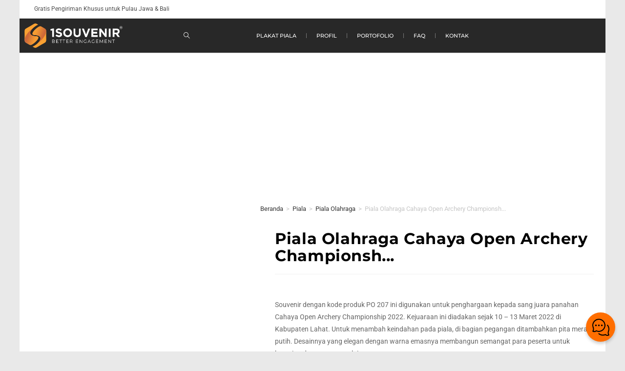

--- FILE ---
content_type: text/html; charset=UTF-8
request_url: https://plakatpiala.com/product/piala-olahraga-cahaya-open-archery-championship-2022/
body_size: 20966
content:
<!DOCTYPE html><html class="html" lang="id"><head><script data-no-optimize="1">var litespeed_docref=sessionStorage.getItem("litespeed_docref");litespeed_docref&&(Object.defineProperty(document,"referrer",{get:function(){return litespeed_docref}}),sessionStorage.removeItem("litespeed_docref"));</script> <meta charset="UTF-8"><link rel="profile" href="https://gmpg.org/xfn/11"><meta name='robots' content='index, follow, max-image-preview:large, max-snippet:-1, max-video-preview:-1' /><meta name="viewport" content="width=device-width, initial-scale=1"><title>Piala Olahraga Cahaya Open Archery Championship 2022</title><meta name="description" content="Piala Olahraga Cahaya Open Archery Championship 2022. Bingung mau bikin souvenir di mana? Tenang, Anda bisa menemukannya di Plakat Piala." /><link rel="canonical" href="https://plakatpiala.com/product/piala-olahraga-cahaya-open-archery-championship-2022/" /><meta property="og:locale" content="id_ID" /><meta property="og:type" content="article" /><meta property="og:title" content="Piala Olahraga Cahaya Open Archery Championship 2022" /><meta property="og:description" content="Piala Olahraga Cahaya Open Archery Championship 2022. Bingung mau bikin souvenir di mana? Tenang, Anda bisa menemukannya di Plakat Piala." /><meta property="og:url" content="https://plakatpiala.com/product/piala-olahraga-cahaya-open-archery-championship-2022/" /><meta property="og:site_name" content="Plakatpiala" /><meta property="article:modified_time" content="2023-06-22T03:37:05+00:00" /><meta property="og:image" content="https://plakatpiala.com/wp-content/uploads/2023/06/PO207-Piala-Olahraga-Cahaya-Open-Archery-Championship-2022.jpg" /><meta property="og:image:width" content="1183" /><meta property="og:image:height" content="1420" /><meta property="og:image:type" content="image/jpeg" /><meta name="twitter:card" content="summary_large_image" /><meta name="twitter:label1" content="Estimasi waktu membaca" /><meta name="twitter:data1" content="1 menit" /><link rel='dns-prefetch' href='//fonts.googleapis.com' /><link rel="alternate" title="oEmbed (JSON)" type="application/json+oembed" href="https://plakatpiala.com/wp-json/oembed/1.0/embed?url=https%3A%2F%2Fplakatpiala.com%2Fproduct%2Fpiala-olahraga-cahaya-open-archery-championship-2022%2F" /><link rel="alternate" title="oEmbed (XML)" type="text/xml+oembed" href="https://plakatpiala.com/wp-json/oembed/1.0/embed?url=https%3A%2F%2Fplakatpiala.com%2Fproduct%2Fpiala-olahraga-cahaya-open-archery-championship-2022%2F&#038;format=xml" /><link data-optimized="2" rel="stylesheet" href="https://plakatpiala.com/wp-content/litespeed/css/6cd65a8e1cb52041a3bde0b09d34d351.css?ver=09c9b" /> <script type="text/template" id="tmpl-variation-template"><div class="woocommerce-variation-description">{{{ data.variation.variation_description }}}</div>
	<div class="woocommerce-variation-price">{{{ data.variation.price_html }}}</div>
	<div class="woocommerce-variation-availability">{{{ data.variation.availability_html }}}</div></script> <script type="text/template" id="tmpl-unavailable-variation-template"><p role="alert">Maaf, produk ini tidak tersedia. Mohon pilih kombinasi yang berbeda.</p></script> <script type="litespeed/javascript" data-src="https://plakatpiala.com/wp-includes/js/jquery/jquery.min.js" id="jquery-core-js"></script> <link rel="https://api.w.org/" href="https://plakatpiala.com/wp-json/" /><link rel="alternate" title="JSON" type="application/json" href="https://plakatpiala.com/wp-json/wp/v2/product/9996" /><meta name="generator" content="WordPress 6.9" /><meta name="generator" content="WooCommerce 10.4.3" /><link rel='shortlink' href='https://plakatpiala.com/?p=9996' />
 <script type="litespeed/javascript" data-src="https://www.googletagmanager.com/gtag/js?id=UA-64362448-3"></script> <script type="litespeed/javascript">window.dataLayer=window.dataLayer||[];function gtag(){dataLayer.push(arguments)}
gtag('js',new Date());gtag('config','UA-64362448-3')</script> <noscript><style>.woocommerce-product-gallery{ opacity: 1 !important; }</style></noscript><meta name="generator" content="Elementor 3.34.1; features: additional_custom_breakpoints; settings: css_print_method-external, google_font-enabled, font_display-swap"><link rel="icon" href="https://plakatpiala.com/wp-content/uploads/2023/02/cropped-favicon-solid-oren-1-32x32.png" sizes="32x32" /><link rel="icon" href="https://plakatpiala.com/wp-content/uploads/2023/02/cropped-favicon-solid-oren-1-192x192.png" sizes="192x192" /><link rel="apple-touch-icon" href="https://plakatpiala.com/wp-content/uploads/2023/02/cropped-favicon-solid-oren-1-180x180.png" /><meta name="msapplication-TileImage" content="https://plakatpiala.com/wp-content/uploads/2023/02/cropped-favicon-solid-oren-1-270x270.png" /><meta name="google-site-verification" content="rp0lDpq8_sPURQI7zSZFESDK52f3rV-h4jhp-XbDdz8" /></head><body class="wp-singular product-template-default single single-product postid-9996 wp-custom-logo wp-embed-responsive wp-theme-oceanwp theme-oceanwp woocommerce woocommerce-page woocommerce-no-js oceanwp-theme dropdown-mobile boxed-layout default-breakpoint content-full-screen has-topbar page-header-disabled has-breadcrumbs has-grid-list woo-left-tabs account-original-style elementor-default elementor-template-full-width elementor-kit-5 elementor-page-8310"  ><div id="outer-wrap" class="site clr"><a class="skip-link screen-reader-text" href="#main">Skip to content</a><div id="wrap" class="clr"><div id="top-bar-wrap" class="clr"><div id="top-bar" class="clr container"><div id="top-bar-inner" class="clr"><div id="top-bar-content" class="clr has-content top-bar-left">
<span class="topbar-content">Gratis Pengiriman Khusus untuk Pulau Jawa &amp; Bali
</span></div></div></div></div><header id="site-header" class="clr" data-height="74"   role="banner"><header data-elementor-type="header" data-elementor-id="15" class="elementor elementor-15 elementor-location-header" data-elementor-post-type="elementor_library"><section class="elementor-section elementor-top-section elementor-element elementor-element-33dfd13c elementor-section-content-middle elementor-section-boxed elementor-section-height-default elementor-section-height-default" data-id="33dfd13c" data-element_type="section" data-settings="{&quot;background_background&quot;:&quot;classic&quot;}"><div class="elementor-container elementor-column-gap-default"><div class="elementor-column elementor-col-25 elementor-top-column elementor-element elementor-element-eabef20" data-id="eabef20" data-element_type="column"><div class="elementor-widget-wrap elementor-element-populated"><div class="elementor-element elementor-element-c2bdec4 elementor-widget elementor-widget-theme-site-logo elementor-widget-image" data-id="c2bdec4" data-element_type="widget" data-widget_type="theme-site-logo.default"><div class="elementor-widget-container">
<a href="https://plakatpiala.com">
<img data-lazyloaded="1" src="[data-uri]" width="401" height="99" data-src="https://plakatpiala.com/wp-content/uploads/2023/10/Logo-UTAMA-1SOUVENIR-R-putih.png" class="attachment-full size-full wp-image-10540" alt="Logo UTAMA 1SOUVENIR R putih" data-srcset="https://plakatpiala.com/wp-content/uploads/2023/10/Logo-UTAMA-1SOUVENIR-R-putih.png 401w, https://plakatpiala.com/wp-content/uploads/2023/10/Logo-UTAMA-1SOUVENIR-R-putih-300x74.png 300w" data-sizes="(max-width: 401px) 100vw, 401px" />				</a></div></div></div></div><div class="elementor-column elementor-col-25 elementor-top-column elementor-element elementor-element-de59f8e" data-id="de59f8e" data-element_type="column"><div class="elementor-widget-wrap elementor-element-populated"><div class="elementor-element elementor-element-215e551 elementor-widget-mobile__width-initial elementor-widget elementor-widget-elementskit-header-search" data-id="215e551" data-element_type="widget" data-widget_type="elementskit-header-search.default"><div class="elementor-widget-container"><div class="ekit-wid-con" >        <a href="#ekit_modal-popup-215e551" class="ekit_navsearch-button ekit-modal-popup" aria-label="navsearch-button">
<i aria-hidden="true" class="icon icon-search2"></i>        </a><div class="zoom-anim-dialog mfp-hide ekit_modal-searchPanel" id="ekit_modal-popup-215e551"><div class="ekit-search-panel"><form role="search" method="get" class="ekit-search-group" action="https://plakatpiala.com/">
<input type="search" class="ekit_search-field" aria-label="search-form" placeholder="Search..." value="" name="s">
<button type="submit" class="ekit_search-button" aria-label="search-button">
<i aria-hidden="true" class="icon icon-search2"></i>                    </button></form></div></div></div></div></div></div></div><div class="elementor-column elementor-col-25 elementor-top-column elementor-element elementor-element-20142686" data-id="20142686" data-element_type="column"><div class="elementor-widget-wrap elementor-element-populated"><div class="elementor-element elementor-element-14d6174 elementor-nav-menu__align-end envato-kit-66-menu elementor-nav-menu--dropdown-none elementor-widget elementor-widget-nav-menu" data-id="14d6174" data-element_type="widget" data-settings="{&quot;submenu_icon&quot;:{&quot;value&quot;:&quot;&lt;i class=\&quot;fas fa-chevron-down\&quot; aria-hidden=\&quot;true\&quot;&gt;&lt;\/i&gt;&quot;,&quot;library&quot;:&quot;fa-solid&quot;},&quot;layout&quot;:&quot;horizontal&quot;}" data-widget_type="nav-menu.default"><div class="elementor-widget-container"><nav aria-label="Menu" class="elementor-nav-menu--main elementor-nav-menu__container elementor-nav-menu--layout-horizontal e--pointer-background e--animation-fade"><ul id="menu-1-14d6174" class="elementor-nav-menu"><li class="menu-item menu-item-type-post_type menu-item-object-page menu-item-home menu-item-34"><a href="https://plakatpiala.com/" class="elementor-item">Plakat Piala</a></li><li class="menu-item menu-item-type-post_type menu-item-object-page menu-item-37"><a href="https://plakatpiala.com/profil/" class="elementor-item">Profil</a></li><li class="menu-item menu-item-type-post_type menu-item-object-page current_page_parent menu-item-8427"><a href="https://plakatpiala.com/shop/" class="elementor-item">Portofolio</a></li><li class="menu-item menu-item-type-post_type menu-item-object-page menu-item-35"><a href="https://plakatpiala.com/faq/" class="elementor-item">FAQ</a></li><li class="menu-item menu-item-type-post_type menu-item-object-page menu-item-36"><a href="https://plakatpiala.com/kontak/" class="elementor-item">Kontak</a></li></ul></nav><nav class="elementor-nav-menu--dropdown elementor-nav-menu__container" aria-hidden="true"><ul id="menu-2-14d6174" class="elementor-nav-menu"><li class="menu-item menu-item-type-post_type menu-item-object-page menu-item-home menu-item-34"><a href="https://plakatpiala.com/" class="elementor-item" tabindex="-1">Plakat Piala</a></li><li class="menu-item menu-item-type-post_type menu-item-object-page menu-item-37"><a href="https://plakatpiala.com/profil/" class="elementor-item" tabindex="-1">Profil</a></li><li class="menu-item menu-item-type-post_type menu-item-object-page current_page_parent menu-item-8427"><a href="https://plakatpiala.com/shop/" class="elementor-item" tabindex="-1">Portofolio</a></li><li class="menu-item menu-item-type-post_type menu-item-object-page menu-item-35"><a href="https://plakatpiala.com/faq/" class="elementor-item" tabindex="-1">FAQ</a></li><li class="menu-item menu-item-type-post_type menu-item-object-page menu-item-36"><a href="https://plakatpiala.com/kontak/" class="elementor-item" tabindex="-1">Kontak</a></li></ul></nav></div></div></div></div><div class="elementor-column elementor-col-25 elementor-top-column elementor-element elementor-element-222f0962 elementor-hidden-mobile" data-id="222f0962" data-element_type="column"><div class="elementor-widget-wrap"></div></div></div></section></header></header><div class="owp-floating-bar"><div class="container clr"><div class="left"><p class="selected">Selected:</p><h2 class="entry-title" >Piala Olahraga Cahaya Open&hellip;</h2></div><div class="right"><div class="product_price"><p class="price"><span class="woocommerce-Price-amount amount"><bdi><span class="woocommerce-Price-currencySymbol">Rp</span>999.00</bdi></span></p></div><form action="/product/piala-olahraga-cahaya-open-archery-championship-2022/?add-to-cart=9996" class="cart" method="post" enctype="multipart/form-data"><div class="quantity">
<label class="screen-reader-text" for="quantity_696f49fd2d89e">Kuantitas Piala Olahraga Cahaya Open Archery Championship 2022</label>
<input
type="number"
id="quantity_696f49fd2d89e"
class="input-text qty text"
name="quantity"
value="1"
aria-label="Kuantitas produk"
min="1"
step="1"
placeholder=""
inputmode="numeric"
autocomplete="off"
/></div>
<button type="submit" name="add-to-cart" value="9996" class="floating_add_to_cart_button button alt">Tambah ke keranjang</button></form></div></div></div><main id="main" class="site-main clr"  role="main"><div class="woocommerce-notices-wrapper"></div><div data-elementor-type="product" data-elementor-id="8310" class="elementor elementor-8310 elementor-location-single post-9996 product type-product status-publish has-post-thumbnail product_cat-piala product_cat-piala-olahraga entry has-media first instock shipping-taxable purchasable product-type-simple has-product-nav col span_1_of_3 owp-content-center owp-thumbs-layout-horizontal owp-btn-normal owp-tabs-layout-horizontal product" data-elementor-post-type="elementor_library"><section class="elementor-section elementor-top-section elementor-element elementor-element-505873f elementor-section-boxed elementor-section-height-default elementor-section-height-default" data-id="505873f" data-element_type="section"><div class="elementor-container elementor-column-gap-default"><div class="elementor-column elementor-col-100 elementor-top-column elementor-element elementor-element-de01966" data-id="de01966" data-element_type="column"><div class="elementor-widget-wrap elementor-element-populated"><section class="elementor-section elementor-inner-section elementor-element elementor-element-fb2e2b7 elementor-section-full_width elementor-section-content-middle elementor-section-height-default elementor-section-height-default" data-id="fb2e2b7" data-element_type="section"><div class="elementor-container elementor-column-gap-default"><div class="elementor-column elementor-col-33 elementor-inner-column elementor-element elementor-element-a3735c6" data-id="a3735c6" data-element_type="column"><div class="elementor-widget-wrap elementor-element-populated"><div class="elementor-element elementor-element-408e318 yes elementor-widget elementor-widget-woocommerce-product-images" data-id="408e318" data-element_type="widget" data-widget_type="woocommerce-product-images.default"><div class="elementor-widget-container"><div class="woocommerce-product-gallery woocommerce-product-gallery--with-images woocommerce-product-gallery--columns-4 images" data-columns="4" style="opacity: 0; transition: opacity .25s ease-in-out;"><figure class="woocommerce-product-gallery__wrapper"><div data-thumb="https://plakatpiala.com/wp-content/uploads/2023/06/PO207-Piala-Olahraga-Cahaya-Open-Archery-Championship-2022-100x100.jpg" data-thumb-alt="PO207 Piala Olahraga Cahaya Open Archery Championship 2022" data-thumb-srcset="https://plakatpiala.com/wp-content/uploads/2023/06/PO207-Piala-Olahraga-Cahaya-Open-Archery-Championship-2022-100x100.jpg 100w, https://plakatpiala.com/wp-content/uploads/2023/06/PO207-Piala-Olahraga-Cahaya-Open-Archery-Championship-2022-150x150.jpg 150w, https://plakatpiala.com/wp-content/uploads/2023/06/PO207-Piala-Olahraga-Cahaya-Open-Archery-Championship-2022-600x600.jpg 600w"  data-thumb-sizes="(max-width: 100px) 100vw, 100px" class="woocommerce-product-gallery__image"><a href="https://plakatpiala.com/wp-content/uploads/2023/06/PO207-Piala-Olahraga-Cahaya-Open-Archery-Championship-2022.jpg"><img fetchpriority="high" width="600" height="720" src="https://plakatpiala.com/wp-content/uploads/2023/06/PO207-Piala-Olahraga-Cahaya-Open-Archery-Championship-2022-600x720.jpg" class="wp-post-image" alt="PO207 Piala Olahraga Cahaya Open Archery Championship 2022" data-caption="PO207 Piala Olahraga Cahaya Open Archery Championship 2022" data-src="https://plakatpiala.com/wp-content/uploads/2023/06/PO207-Piala-Olahraga-Cahaya-Open-Archery-Championship-2022.jpg" data-large_image="https://plakatpiala.com/wp-content/uploads/2023/06/PO207-Piala-Olahraga-Cahaya-Open-Archery-Championship-2022.jpg" data-large_image_width="1183" data-large_image_height="1420" decoding="async" srcset="https://plakatpiala.com/wp-content/uploads/2023/06/PO207-Piala-Olahraga-Cahaya-Open-Archery-Championship-2022-600x720.jpg 600w, https://plakatpiala.com/wp-content/uploads/2023/06/PO207-Piala-Olahraga-Cahaya-Open-Archery-Championship-2022-250x300.jpg 250w, https://plakatpiala.com/wp-content/uploads/2023/06/PO207-Piala-Olahraga-Cahaya-Open-Archery-Championship-2022-853x1024.jpg 853w, https://plakatpiala.com/wp-content/uploads/2023/06/PO207-Piala-Olahraga-Cahaya-Open-Archery-Championship-2022-768x922.jpg 768w, https://plakatpiala.com/wp-content/uploads/2023/06/PO207-Piala-Olahraga-Cahaya-Open-Archery-Championship-2022-300x360.jpg 300w, https://plakatpiala.com/wp-content/uploads/2023/06/PO207-Piala-Olahraga-Cahaya-Open-Archery-Championship-2022.jpg 1183w" sizes="(max-width: 600px) 100vw, 600px" /></a></div><div data-thumb="https://plakatpiala.com/wp-content/uploads/2023/06/DETAIL-PO207-Piala-Olahraga-Cahaya-Open-Archery-Championship-2022-100x100.jpg" data-thumb-alt="DETAIL-PO207 Piala Olahraga Cahaya Open Archery Championship 2022" data-thumb-srcset="https://plakatpiala.com/wp-content/uploads/2023/06/DETAIL-PO207-Piala-Olahraga-Cahaya-Open-Archery-Championship-2022-100x100.jpg 100w, https://plakatpiala.com/wp-content/uploads/2023/06/DETAIL-PO207-Piala-Olahraga-Cahaya-Open-Archery-Championship-2022-150x150.jpg 150w, https://plakatpiala.com/wp-content/uploads/2023/06/DETAIL-PO207-Piala-Olahraga-Cahaya-Open-Archery-Championship-2022-600x600.jpg 600w"  data-thumb-sizes="(max-width: 100px) 100vw, 100px" class="woocommerce-product-gallery__image"><a href="https://plakatpiala.com/wp-content/uploads/2023/06/DETAIL-PO207-Piala-Olahraga-Cahaya-Open-Archery-Championship-2022.jpg"><img width="600" height="720" src="https://plakatpiala.com/wp-content/uploads/2023/06/DETAIL-PO207-Piala-Olahraga-Cahaya-Open-Archery-Championship-2022-600x720.jpg" class="" alt="DETAIL-PO207 Piala Olahraga Cahaya Open Archery Championship 2022" data-caption="DETAIL-PO207 Piala Olahraga Cahaya Open Archery Championship 2022" data-src="https://plakatpiala.com/wp-content/uploads/2023/06/DETAIL-PO207-Piala-Olahraga-Cahaya-Open-Archery-Championship-2022.jpg" data-large_image="https://plakatpiala.com/wp-content/uploads/2023/06/DETAIL-PO207-Piala-Olahraga-Cahaya-Open-Archery-Championship-2022.jpg" data-large_image_width="1183" data-large_image_height="1420" decoding="async" srcset="https://plakatpiala.com/wp-content/uploads/2023/06/DETAIL-PO207-Piala-Olahraga-Cahaya-Open-Archery-Championship-2022-600x720.jpg 600w, https://plakatpiala.com/wp-content/uploads/2023/06/DETAIL-PO207-Piala-Olahraga-Cahaya-Open-Archery-Championship-2022-250x300.jpg 250w, https://plakatpiala.com/wp-content/uploads/2023/06/DETAIL-PO207-Piala-Olahraga-Cahaya-Open-Archery-Championship-2022-853x1024.jpg 853w, https://plakatpiala.com/wp-content/uploads/2023/06/DETAIL-PO207-Piala-Olahraga-Cahaya-Open-Archery-Championship-2022-768x922.jpg 768w, https://plakatpiala.com/wp-content/uploads/2023/06/DETAIL-PO207-Piala-Olahraga-Cahaya-Open-Archery-Championship-2022-300x360.jpg 300w, https://plakatpiala.com/wp-content/uploads/2023/06/DETAIL-PO207-Piala-Olahraga-Cahaya-Open-Archery-Championship-2022.jpg 1183w" sizes="(max-width: 600px) 100vw, 600px" /></a></div></figure></div></div></div></div></div><div class="elementor-column elementor-col-33 elementor-inner-column elementor-element elementor-element-fe2a072" data-id="fe2a072" data-element_type="column"><div class="elementor-widget-wrap"></div></div><div class="elementor-column elementor-col-33 elementor-inner-column elementor-element elementor-element-78fa907" data-id="78fa907" data-element_type="column"><div class="elementor-widget-wrap elementor-element-populated"><div class="elementor-element elementor-element-47d17f1 elementor-widget elementor-widget-woocommerce-breadcrumb" data-id="47d17f1" data-element_type="widget" data-widget_type="woocommerce-breadcrumb.default"><div class="elementor-widget-container"><div class="site-breadcrumbs woocommerce-breadcrumbs clr"><a href="https://plakatpiala.com">Beranda</a><span class="breadcrumb-sep">></span><a href="https://plakatpiala.com/category/piala/">Piala</a><span class="breadcrumb-sep">></span><a href="https://plakatpiala.com/category/piala/piala-olahraga/">Piala Olahraga</a><span class="breadcrumb-sep">></span>Piala Olahraga Cahaya Open Archery Championsh...</div></div></div><div class="elementor-element elementor-element-89ff757 elementor-widget elementor-widget-woocommerce-product-title elementor-page-title elementor-widget-heading" data-id="89ff757" data-element_type="widget" data-widget_type="woocommerce-product-title.default"><div class="elementor-widget-container"><h1 class="product_title entry-title elementor-heading-title elementor-size-default">Piala Olahraga Cahaya Open Archery Championsh...</h1></div></div><div class="elementor-element elementor-element-d762dbf elementor-widget elementor-widget-woocommerce-product-short-description" data-id="d762dbf" data-element_type="widget" data-widget_type="woocommerce-product-short-description.default"><div class="elementor-widget-container"><div class="woocommerce-product-details__short-description"><p>Souvenir dengan kode produk PO 207 ini digunakan untuk penghargaan kepada sang juara panahan Cahaya Open Archery Championship 2022. Kejuaraan ini diadakan sejak 10 – 13 Maret 2022 di Kabupaten Lahat. Untuk menambah keindahan pada piala, di bagian pegangan ditambahkan pita merah putih. Desainnya yang elegan dengan warna emasnya membangun semangat para peserta untuk bersaing dengan peserta lainnya.</p></div></div></div><div class="elementor-element elementor-element-c7b18b7 elementor-widget elementor-widget-button" data-id="c7b18b7" data-element_type="widget" data-widget_type="button.default"><div class="elementor-widget-container"><div class="elementor-button-wrapper">
<a class="elementor-button elementor-button-link elementor-size-sm" href="https://bit.ly/plakatpiala-com" target="_blank">
<span class="elementor-button-content-wrapper">
<span class="elementor-button-text">Pesan Sekarang</span>
</span>
</a></div></div></div><div class="elementor-element elementor-element-5da3385 elementor-woo-meta--view-inline elementor-widget elementor-widget-woocommerce-product-meta" data-id="5da3385" data-element_type="widget" data-widget_type="woocommerce-product-meta.default"><div class="elementor-widget-container"><div class="product_meta">
<span class="posted_in detail-container"><span class="detail-label">Categories</span> <span class="detail-content"><a href="https://plakatpiala.com/category/piala/" rel="tag">Piala</a>, <a href="https://plakatpiala.com/category/piala/piala-olahraga/" rel="tag">Piala Olahraga</a></span></span></div></div></div></div></div></div></section></div></div></div></section><section class="elementor-section elementor-top-section elementor-element elementor-element-e388f79 elementor-section-boxed elementor-section-height-default elementor-section-height-default" data-id="e388f79" data-element_type="section"><div class="elementor-container elementor-column-gap-default"><div class="elementor-column elementor-col-100 elementor-top-column elementor-element elementor-element-18c6f69" data-id="18c6f69" data-element_type="column"><div class="elementor-widget-wrap elementor-element-populated"><div class="elementor-element elementor-element-bfda7c2 elementor-widget elementor-widget-woocommerce-product-data-tabs" data-id="bfda7c2" data-element_type="widget" data-widget_type="woocommerce-product-data-tabs.default"><div class="elementor-widget-container"><div class="woocommerce-tabs wc-tabs-wrapper"><ul class="tabs wc-tabs" role="tablist"><li role="presentation" class="description_tab" id="tab-title-description">
<a href="#tab-description" role="tab" aria-controls="tab-description">
Deskripsi					</a></li></ul><div class="woocommerce-Tabs-panel woocommerce-Tabs-panel--description panel entry-content wc-tab" id="tab-description" role="tabpanel" aria-labelledby="tab-title-description"><h2>Deskripsi</h2><p><span style="color: #3366ff;"><a style="color: #3366ff;" href="https://plakatpiala.com/product-category/piala/piala-olahraga/">Piala olahraga</a></span> Cahaya Open Archery Championship 2022 yang terbuat dari bahan dasar logam dengan lapisan krom emas. Untuk menunjukkan piala ini adalah piala panahan, di bagian atas terdapat akrilik dengan flatbed berbentuk orang yang sedang memanah. Dengan desain yang elegan seperti ini membuat piala mampu menyampaikan pesan dengan lebih berkesan. Dan dengan memberikan piala tersebut, hubungan yang terjalin akan semakin erat.</p><p>Butuh souvenir relasi seperti <span style="color: #3366ff;"><a style="color: #3366ff;" href="https://plakatpiala.com/product-category/piala/">piala</a></span> olahraga Cahaya Open Archery Championship 2022 ini, tapi bingung mau bikin di mana? Tenang, Anda bisa menemukannya di <span style="color: #3366ff;"><a style="color: #3366ff;" href="https://plakatpiala.com/">Plakat Piala</a></span>. Anda juga bisa menemukan berbagai souvenir relasi lainnya yang sesuai dengan kebutuhan perusahaan. Atau Anda ingin merealisasikan desain yang Anda buat sendiri? Kami bisa membantu Anda. Hubungi <span style="color: #3366ff;"><a style="color: #3366ff;" href="https://bit.ly/plakatpiala-com">customer service</a></span> kami untuk info pemesanan dan info selengkapnya.</p></div></div></div></div><div class="elementor-element elementor-element-e44e4e7 elementor-grid-4 elementor-grid-tablet-3 elementor-grid-mobile-2 elementor-products-grid elementor-wc-products show-heading-yes elementor-widget elementor-widget-woocommerce-product-related" data-id="e44e4e7" data-element_type="widget" data-widget_type="woocommerce-product-related.default"><div class="elementor-widget-container"><section class="related products"><h2>Produk Terkait</h2><ul class="products elementor-grid oceanwp-row clr grid tablet-col tablet-2-col mobile-col mobile-1-col"><li class="entry has-media has-product-nav col span_1_of_3 owp-content-center owp-thumbs-layout-horizontal owp-btn-normal owp-tabs-layout-horizontal product type-product post-9187 status-publish first instock product_cat-piala product_cat-piala-mtq has-post-thumbnail shipping-taxable product-type-simple"><div class="product-inner clr"><div class="woo-entry-image-swap woo-entry-image clr">
<a href="https://plakatpiala.com/product/piala-mtq-xxx-tingkat-provinsi/" class="woocommerce-LoopProduct-link"><img data-lazyloaded="1" src="[data-uri]" loading="lazy" width="300" height="360" data-src="https://plakatpiala.com/wp-content/uploads/2023/04/MTQ204-Piala-MTQ-XXX-Tingkat-Provinsi-300x360.jpg" class="woo-entry-image-main" alt="Piala MTQ XXX Tingkat Provinsi"  decoding="async" data-srcset="https://plakatpiala.com/wp-content/uploads/2023/04/MTQ204-Piala-MTQ-XXX-Tingkat-Provinsi-300x360.jpg 300w, https://plakatpiala.com/wp-content/uploads/2023/04/MTQ204-Piala-MTQ-XXX-Tingkat-Provinsi-250x300.jpg 250w, https://plakatpiala.com/wp-content/uploads/2023/04/MTQ204-Piala-MTQ-XXX-Tingkat-Provinsi-854x1024.jpg 854w, https://plakatpiala.com/wp-content/uploads/2023/04/MTQ204-Piala-MTQ-XXX-Tingkat-Provinsi-768x921.jpg 768w, https://plakatpiala.com/wp-content/uploads/2023/04/MTQ204-Piala-MTQ-XXX-Tingkat-Provinsi-600x720.jpg 600w, https://plakatpiala.com/wp-content/uploads/2023/04/MTQ204-Piala-MTQ-XXX-Tingkat-Provinsi.jpg 1183w" data-sizes="(max-width: 300px) 100vw, 300px" /><img data-lazyloaded="1" src="[data-uri]" loading="lazy" width="300" height="360" data-src="https://plakatpiala.com/wp-content/uploads/2023/04/DETAIL-MTQ204-Piala-MTQ-XXX-Tingkat-Provinsi-300x360.jpg" class="woo-entry-image-secondary" alt="Piala MTQ XXX Tingkat Provinsi"  decoding="async" data-srcset="https://plakatpiala.com/wp-content/uploads/2023/04/DETAIL-MTQ204-Piala-MTQ-XXX-Tingkat-Provinsi-300x360.jpg 300w, https://plakatpiala.com/wp-content/uploads/2023/04/DETAIL-MTQ204-Piala-MTQ-XXX-Tingkat-Provinsi-250x300.jpg 250w, https://plakatpiala.com/wp-content/uploads/2023/04/DETAIL-MTQ204-Piala-MTQ-XXX-Tingkat-Provinsi-854x1024.jpg 854w, https://plakatpiala.com/wp-content/uploads/2023/04/DETAIL-MTQ204-Piala-MTQ-XXX-Tingkat-Provinsi-768x921.jpg 768w, https://plakatpiala.com/wp-content/uploads/2023/04/DETAIL-MTQ204-Piala-MTQ-XXX-Tingkat-Provinsi-600x720.jpg 600w, https://plakatpiala.com/wp-content/uploads/2023/04/DETAIL-MTQ204-Piala-MTQ-XXX-Tingkat-Provinsi.jpg 1183w" data-sizes="(max-width: 300px) 100vw, 300px" /></a><a href="#" id="product_id_9187" class="owp-quick-view" data-product_id="9187" aria-label="Quickly preview product Piala MTQ XXX Tingkat Provinsi"><i class=" icon-eye" aria-hidden="true" role="img"></i> Quick View</a></div><ul class="woo-entry-inner clr"><li class="image-wrap"><div class="woo-entry-image-swap woo-entry-image clr">
<a href="https://plakatpiala.com/product/piala-mtq-xxx-tingkat-provinsi/" class="woocommerce-LoopProduct-link"><img data-lazyloaded="1" src="[data-uri]" loading="lazy" width="300" height="360" data-src="https://plakatpiala.com/wp-content/uploads/2023/04/MTQ204-Piala-MTQ-XXX-Tingkat-Provinsi-300x360.jpg" class="woo-entry-image-main" alt="Piala MTQ XXX Tingkat Provinsi"  decoding="async" data-srcset="https://plakatpiala.com/wp-content/uploads/2023/04/MTQ204-Piala-MTQ-XXX-Tingkat-Provinsi-300x360.jpg 300w, https://plakatpiala.com/wp-content/uploads/2023/04/MTQ204-Piala-MTQ-XXX-Tingkat-Provinsi-250x300.jpg 250w, https://plakatpiala.com/wp-content/uploads/2023/04/MTQ204-Piala-MTQ-XXX-Tingkat-Provinsi-854x1024.jpg 854w, https://plakatpiala.com/wp-content/uploads/2023/04/MTQ204-Piala-MTQ-XXX-Tingkat-Provinsi-768x921.jpg 768w, https://plakatpiala.com/wp-content/uploads/2023/04/MTQ204-Piala-MTQ-XXX-Tingkat-Provinsi-600x720.jpg 600w, https://plakatpiala.com/wp-content/uploads/2023/04/MTQ204-Piala-MTQ-XXX-Tingkat-Provinsi.jpg 1183w" data-sizes="(max-width: 300px) 100vw, 300px" /><img data-lazyloaded="1" src="[data-uri]" loading="lazy" width="300" height="360" data-src="https://plakatpiala.com/wp-content/uploads/2023/04/DETAIL-MTQ204-Piala-MTQ-XXX-Tingkat-Provinsi-300x360.jpg" class="woo-entry-image-secondary" alt="Piala MTQ XXX Tingkat Provinsi"  decoding="async" data-srcset="https://plakatpiala.com/wp-content/uploads/2023/04/DETAIL-MTQ204-Piala-MTQ-XXX-Tingkat-Provinsi-300x360.jpg 300w, https://plakatpiala.com/wp-content/uploads/2023/04/DETAIL-MTQ204-Piala-MTQ-XXX-Tingkat-Provinsi-250x300.jpg 250w, https://plakatpiala.com/wp-content/uploads/2023/04/DETAIL-MTQ204-Piala-MTQ-XXX-Tingkat-Provinsi-854x1024.jpg 854w, https://plakatpiala.com/wp-content/uploads/2023/04/DETAIL-MTQ204-Piala-MTQ-XXX-Tingkat-Provinsi-768x921.jpg 768w, https://plakatpiala.com/wp-content/uploads/2023/04/DETAIL-MTQ204-Piala-MTQ-XXX-Tingkat-Provinsi-600x720.jpg 600w, https://plakatpiala.com/wp-content/uploads/2023/04/DETAIL-MTQ204-Piala-MTQ-XXX-Tingkat-Provinsi.jpg 1183w" data-sizes="(max-width: 300px) 100vw, 300px" /></a><a href="#" id="product_id_9187" class="owp-quick-view" data-product_id="9187" aria-label="Quickly preview product Piala MTQ XXX Tingkat Provinsi"><i class=" icon-eye" aria-hidden="true" role="img"></i> Quick View</a></div></li><li class="category"><a href="https://plakatpiala.com/category/piala/" rel="tag">Piala</a>, <a href="https://plakatpiala.com/category/piala/piala-mtq/" rel="tag">Piala MTQ</a></li><li class="title"><h2><a href="https://plakatpiala.com/product/piala-mtq-xxx-tingkat-provinsi/">Piala MTQ XXX Tingkat Provinsi</a></h2></li><li class="rating"></li></ul></div></li><li class="entry has-media has-product-nav col span_1_of_3 owp-content-center owp-thumbs-layout-horizontal owp-btn-normal owp-tabs-layout-horizontal product type-product post-9059 status-publish instock product_cat-piala product_cat-piala-bergilir has-post-thumbnail shipping-taxable product-type-simple"><div class="product-inner clr"><div class="woo-entry-image-swap woo-entry-image clr">
<a href="https://plakatpiala.com/product/piala-bergilir-kejuaraan-bulutangkis-mandala-open/" class="woocommerce-LoopProduct-link"><img data-lazyloaded="1" src="[data-uri]" loading="lazy" width="300" height="360" data-src="https://plakatpiala.com/wp-content/uploads/2023/04/PB211-Piala-Bergilir-Kejuaraan-Bulutangkis-Mandala-Open-300x360.jpg" class="woo-entry-image-main" alt="Piala Bergilir Kejuaraan Bulutangkis Mandala ..."  decoding="async" data-srcset="https://plakatpiala.com/wp-content/uploads/2023/04/PB211-Piala-Bergilir-Kejuaraan-Bulutangkis-Mandala-Open-300x360.jpg 300w, https://plakatpiala.com/wp-content/uploads/2023/04/PB211-Piala-Bergilir-Kejuaraan-Bulutangkis-Mandala-Open-250x300.jpg 250w, https://plakatpiala.com/wp-content/uploads/2023/04/PB211-Piala-Bergilir-Kejuaraan-Bulutangkis-Mandala-Open-854x1024.jpg 854w, https://plakatpiala.com/wp-content/uploads/2023/04/PB211-Piala-Bergilir-Kejuaraan-Bulutangkis-Mandala-Open-768x921.jpg 768w, https://plakatpiala.com/wp-content/uploads/2023/04/PB211-Piala-Bergilir-Kejuaraan-Bulutangkis-Mandala-Open-600x720.jpg 600w, https://plakatpiala.com/wp-content/uploads/2023/04/PB211-Piala-Bergilir-Kejuaraan-Bulutangkis-Mandala-Open.jpg 1183w" data-sizes="(max-width: 300px) 100vw, 300px" /><img data-lazyloaded="1" src="[data-uri]" loading="lazy" width="300" height="360" data-src="https://plakatpiala.com/wp-content/uploads/2023/04/DETAIL-PB211-Piala-Bergilir-Kejuaraan-Bulutangkis-Manda-Open-300x360.jpg" class="woo-entry-image-secondary" alt="Piala Bergilir Kejuaraan Bulutangkis Mandala ..."  decoding="async" data-srcset="https://plakatpiala.com/wp-content/uploads/2023/04/DETAIL-PB211-Piala-Bergilir-Kejuaraan-Bulutangkis-Manda-Open-300x360.jpg 300w, https://plakatpiala.com/wp-content/uploads/2023/04/DETAIL-PB211-Piala-Bergilir-Kejuaraan-Bulutangkis-Manda-Open-250x300.jpg 250w, https://plakatpiala.com/wp-content/uploads/2023/04/DETAIL-PB211-Piala-Bergilir-Kejuaraan-Bulutangkis-Manda-Open-854x1024.jpg 854w, https://plakatpiala.com/wp-content/uploads/2023/04/DETAIL-PB211-Piala-Bergilir-Kejuaraan-Bulutangkis-Manda-Open-768x921.jpg 768w, https://plakatpiala.com/wp-content/uploads/2023/04/DETAIL-PB211-Piala-Bergilir-Kejuaraan-Bulutangkis-Manda-Open-600x720.jpg 600w, https://plakatpiala.com/wp-content/uploads/2023/04/DETAIL-PB211-Piala-Bergilir-Kejuaraan-Bulutangkis-Manda-Open.jpg 1183w" data-sizes="(max-width: 300px) 100vw, 300px" /></a><a href="#" id="product_id_9059" class="owp-quick-view" data-product_id="9059" aria-label="Quickly preview product Piala Bergilir Kejuaraan Bulutangkis Mandala Open"><i class=" icon-eye" aria-hidden="true" role="img"></i> Quick View</a></div><ul class="woo-entry-inner clr"><li class="image-wrap"><div class="woo-entry-image-swap woo-entry-image clr">
<a href="https://plakatpiala.com/product/piala-bergilir-kejuaraan-bulutangkis-mandala-open/" class="woocommerce-LoopProduct-link"><img data-lazyloaded="1" src="[data-uri]" loading="lazy" width="300" height="360" data-src="https://plakatpiala.com/wp-content/uploads/2023/04/PB211-Piala-Bergilir-Kejuaraan-Bulutangkis-Mandala-Open-300x360.jpg" class="woo-entry-image-main" alt="Piala Bergilir Kejuaraan Bulutangkis Mandala ..."  decoding="async" data-srcset="https://plakatpiala.com/wp-content/uploads/2023/04/PB211-Piala-Bergilir-Kejuaraan-Bulutangkis-Mandala-Open-300x360.jpg 300w, https://plakatpiala.com/wp-content/uploads/2023/04/PB211-Piala-Bergilir-Kejuaraan-Bulutangkis-Mandala-Open-250x300.jpg 250w, https://plakatpiala.com/wp-content/uploads/2023/04/PB211-Piala-Bergilir-Kejuaraan-Bulutangkis-Mandala-Open-854x1024.jpg 854w, https://plakatpiala.com/wp-content/uploads/2023/04/PB211-Piala-Bergilir-Kejuaraan-Bulutangkis-Mandala-Open-768x921.jpg 768w, https://plakatpiala.com/wp-content/uploads/2023/04/PB211-Piala-Bergilir-Kejuaraan-Bulutangkis-Mandala-Open-600x720.jpg 600w, https://plakatpiala.com/wp-content/uploads/2023/04/PB211-Piala-Bergilir-Kejuaraan-Bulutangkis-Mandala-Open.jpg 1183w" data-sizes="(max-width: 300px) 100vw, 300px" /><img data-lazyloaded="1" src="[data-uri]" loading="lazy" width="300" height="360" data-src="https://plakatpiala.com/wp-content/uploads/2023/04/DETAIL-PB211-Piala-Bergilir-Kejuaraan-Bulutangkis-Manda-Open-300x360.jpg" class="woo-entry-image-secondary" alt="Piala Bergilir Kejuaraan Bulutangkis Mandala ..."  decoding="async" data-srcset="https://plakatpiala.com/wp-content/uploads/2023/04/DETAIL-PB211-Piala-Bergilir-Kejuaraan-Bulutangkis-Manda-Open-300x360.jpg 300w, https://plakatpiala.com/wp-content/uploads/2023/04/DETAIL-PB211-Piala-Bergilir-Kejuaraan-Bulutangkis-Manda-Open-250x300.jpg 250w, https://plakatpiala.com/wp-content/uploads/2023/04/DETAIL-PB211-Piala-Bergilir-Kejuaraan-Bulutangkis-Manda-Open-854x1024.jpg 854w, https://plakatpiala.com/wp-content/uploads/2023/04/DETAIL-PB211-Piala-Bergilir-Kejuaraan-Bulutangkis-Manda-Open-768x921.jpg 768w, https://plakatpiala.com/wp-content/uploads/2023/04/DETAIL-PB211-Piala-Bergilir-Kejuaraan-Bulutangkis-Manda-Open-600x720.jpg 600w, https://plakatpiala.com/wp-content/uploads/2023/04/DETAIL-PB211-Piala-Bergilir-Kejuaraan-Bulutangkis-Manda-Open.jpg 1183w" data-sizes="(max-width: 300px) 100vw, 300px" /></a><a href="#" id="product_id_9059" class="owp-quick-view" data-product_id="9059" aria-label="Quickly preview product Piala Bergilir Kejuaraan Bulutangkis Mandala Open"><i class=" icon-eye" aria-hidden="true" role="img"></i> Quick View</a></div></li><li class="category"><a href="https://plakatpiala.com/category/piala/" rel="tag">Piala</a>, <a href="https://plakatpiala.com/category/piala/piala-bergilir/" rel="tag">Piala Bergilir</a></li><li class="title"><h2><a href="https://plakatpiala.com/product/piala-bergilir-kejuaraan-bulutangkis-mandala-open/">Piala Bergilir Kejuaraan Bulutangkis Mandala ...</a></h2></li><li class="rating"></li></ul></div></li><li class="entry has-media has-product-nav col span_1_of_3 owp-content-center owp-thumbs-layout-horizontal owp-btn-normal owp-tabs-layout-horizontal product type-product post-9032 status-publish last instock product_cat-piala product_cat-piala-olahraga product_cat-plakat product_cat-plakat-kristal has-post-thumbnail shipping-taxable product-type-simple"><div class="product-inner clr"><div class="woo-entry-image-swap woo-entry-image clr">
<a href="https://plakatpiala.com/product/piala-handicap-10-ball-turnamen/" class="woocommerce-LoopProduct-link"><img data-lazyloaded="1" src="[data-uri]" loading="lazy" width="300" height="360" data-src="https://plakatpiala.com/wp-content/uploads/2023/04/PKR215-Piala-Handicap-10-Ball-Turnamen-1-300x360.jpg" class="woo-entry-image-main" alt="Piala Handicap 10 Ball Turnamen"  decoding="async" data-srcset="https://plakatpiala.com/wp-content/uploads/2023/04/PKR215-Piala-Handicap-10-Ball-Turnamen-1-300x360.jpg 300w, https://plakatpiala.com/wp-content/uploads/2023/04/PKR215-Piala-Handicap-10-Ball-Turnamen-1-250x300.jpg 250w, https://plakatpiala.com/wp-content/uploads/2023/04/PKR215-Piala-Handicap-10-Ball-Turnamen-1-854x1024.jpg 854w, https://plakatpiala.com/wp-content/uploads/2023/04/PKR215-Piala-Handicap-10-Ball-Turnamen-1-768x921.jpg 768w, https://plakatpiala.com/wp-content/uploads/2023/04/PKR215-Piala-Handicap-10-Ball-Turnamen-1-600x720.jpg 600w, https://plakatpiala.com/wp-content/uploads/2023/04/PKR215-Piala-Handicap-10-Ball-Turnamen-1.jpg 1183w" data-sizes="(max-width: 300px) 100vw, 300px" /><img data-lazyloaded="1" src="[data-uri]" loading="lazy" width="300" height="360" data-src="https://plakatpiala.com/wp-content/uploads/2023/04/DETAIL-PKR215-Piala-Handicap-10-Ball-Turnamen-1-300x360.jpg" class="woo-entry-image-secondary" alt="Piala Handicap 10 Ball Turnamen"  decoding="async" data-srcset="https://plakatpiala.com/wp-content/uploads/2023/04/DETAIL-PKR215-Piala-Handicap-10-Ball-Turnamen-1-300x360.jpg 300w, https://plakatpiala.com/wp-content/uploads/2023/04/DETAIL-PKR215-Piala-Handicap-10-Ball-Turnamen-1-250x300.jpg 250w, https://plakatpiala.com/wp-content/uploads/2023/04/DETAIL-PKR215-Piala-Handicap-10-Ball-Turnamen-1-854x1024.jpg 854w, https://plakatpiala.com/wp-content/uploads/2023/04/DETAIL-PKR215-Piala-Handicap-10-Ball-Turnamen-1-768x921.jpg 768w, https://plakatpiala.com/wp-content/uploads/2023/04/DETAIL-PKR215-Piala-Handicap-10-Ball-Turnamen-1-600x720.jpg 600w, https://plakatpiala.com/wp-content/uploads/2023/04/DETAIL-PKR215-Piala-Handicap-10-Ball-Turnamen-1.jpg 1183w" data-sizes="(max-width: 300px) 100vw, 300px" /></a><a href="#" id="product_id_9032" class="owp-quick-view" data-product_id="9032" aria-label="Quickly preview product Piala Handicap 10 Ball Turnamen"><i class=" icon-eye" aria-hidden="true" role="img"></i> Quick View</a></div><ul class="woo-entry-inner clr"><li class="image-wrap"><div class="woo-entry-image-swap woo-entry-image clr">
<a href="https://plakatpiala.com/product/piala-handicap-10-ball-turnamen/" class="woocommerce-LoopProduct-link"><img data-lazyloaded="1" src="[data-uri]" loading="lazy" width="300" height="360" data-src="https://plakatpiala.com/wp-content/uploads/2023/04/PKR215-Piala-Handicap-10-Ball-Turnamen-1-300x360.jpg" class="woo-entry-image-main" alt="Piala Handicap 10 Ball Turnamen"  decoding="async" data-srcset="https://plakatpiala.com/wp-content/uploads/2023/04/PKR215-Piala-Handicap-10-Ball-Turnamen-1-300x360.jpg 300w, https://plakatpiala.com/wp-content/uploads/2023/04/PKR215-Piala-Handicap-10-Ball-Turnamen-1-250x300.jpg 250w, https://plakatpiala.com/wp-content/uploads/2023/04/PKR215-Piala-Handicap-10-Ball-Turnamen-1-854x1024.jpg 854w, https://plakatpiala.com/wp-content/uploads/2023/04/PKR215-Piala-Handicap-10-Ball-Turnamen-1-768x921.jpg 768w, https://plakatpiala.com/wp-content/uploads/2023/04/PKR215-Piala-Handicap-10-Ball-Turnamen-1-600x720.jpg 600w, https://plakatpiala.com/wp-content/uploads/2023/04/PKR215-Piala-Handicap-10-Ball-Turnamen-1.jpg 1183w" data-sizes="(max-width: 300px) 100vw, 300px" /><img data-lazyloaded="1" src="[data-uri]" loading="lazy" width="300" height="360" data-src="https://plakatpiala.com/wp-content/uploads/2023/04/DETAIL-PKR215-Piala-Handicap-10-Ball-Turnamen-1-300x360.jpg" class="woo-entry-image-secondary" alt="Piala Handicap 10 Ball Turnamen"  decoding="async" data-srcset="https://plakatpiala.com/wp-content/uploads/2023/04/DETAIL-PKR215-Piala-Handicap-10-Ball-Turnamen-1-300x360.jpg 300w, https://plakatpiala.com/wp-content/uploads/2023/04/DETAIL-PKR215-Piala-Handicap-10-Ball-Turnamen-1-250x300.jpg 250w, https://plakatpiala.com/wp-content/uploads/2023/04/DETAIL-PKR215-Piala-Handicap-10-Ball-Turnamen-1-854x1024.jpg 854w, https://plakatpiala.com/wp-content/uploads/2023/04/DETAIL-PKR215-Piala-Handicap-10-Ball-Turnamen-1-768x921.jpg 768w, https://plakatpiala.com/wp-content/uploads/2023/04/DETAIL-PKR215-Piala-Handicap-10-Ball-Turnamen-1-600x720.jpg 600w, https://plakatpiala.com/wp-content/uploads/2023/04/DETAIL-PKR215-Piala-Handicap-10-Ball-Turnamen-1.jpg 1183w" data-sizes="(max-width: 300px) 100vw, 300px" /></a><a href="#" id="product_id_9032" class="owp-quick-view" data-product_id="9032" aria-label="Quickly preview product Piala Handicap 10 Ball Turnamen"><i class=" icon-eye" aria-hidden="true" role="img"></i> Quick View</a></div></li><li class="category"><a href="https://plakatpiala.com/category/piala/" rel="tag">Piala</a>, <a href="https://plakatpiala.com/category/piala/piala-olahraga/" rel="tag">Piala Olahraga</a>, <a href="https://plakatpiala.com/category/plakat/" rel="tag">Plakat</a>, <a href="https://plakatpiala.com/category/plakat/plakat-kristal/" rel="tag">Plakat Kristal</a></li><li class="title"><h2><a href="https://plakatpiala.com/product/piala-handicap-10-ball-turnamen/">Piala Handicap 10 Ball Turnamen</a></h2></li><li class="rating"></li></ul></div></li><li class="entry has-media has-product-nav col span_1_of_3 owp-content-center owp-thumbs-layout-horizontal owp-btn-normal owp-tabs-layout-horizontal product type-product post-9020 status-publish first instock product_cat-piala product_cat-piala-bergilir product_tag-pertamina product_tag-skk-migas has-post-thumbnail shipping-taxable product-type-simple"><div class="product-inner clr"><div class="woo-entry-image-swap woo-entry-image clr">
<a href="https://plakatpiala.com/product/piala-bergilir-best-5r-competition/" class="woocommerce-LoopProduct-link"><img data-lazyloaded="1" src="[data-uri]" loading="lazy" width="300" height="360" data-src="https://plakatpiala.com/wp-content/uploads/2023/04/PB210-Piala-Bergilir-Best-5R-Competition-300x360.jpg" class="woo-entry-image-main" alt="Piala Bergilir Best 5R Competition"  decoding="async" data-srcset="https://plakatpiala.com/wp-content/uploads/2023/04/PB210-Piala-Bergilir-Best-5R-Competition-300x360.jpg 300w, https://plakatpiala.com/wp-content/uploads/2023/04/PB210-Piala-Bergilir-Best-5R-Competition-250x300.jpg 250w, https://plakatpiala.com/wp-content/uploads/2023/04/PB210-Piala-Bergilir-Best-5R-Competition-853x1024.jpg 853w, https://plakatpiala.com/wp-content/uploads/2023/04/PB210-Piala-Bergilir-Best-5R-Competition-768x922.jpg 768w, https://plakatpiala.com/wp-content/uploads/2023/04/PB210-Piala-Bergilir-Best-5R-Competition-600x720.jpg 600w, https://plakatpiala.com/wp-content/uploads/2023/04/PB210-Piala-Bergilir-Best-5R-Competition.jpg 1183w" data-sizes="(max-width: 300px) 100vw, 300px" /><img data-lazyloaded="1" src="[data-uri]" loading="lazy" width="300" height="360" data-src="https://plakatpiala.com/wp-content/uploads/2023/04/DETAIL-PB210-Piala-Bergilir-Best-5R-Competition-300x360.jpg" class="woo-entry-image-secondary" alt="Piala Bergilir Best 5R Competition"  decoding="async" data-srcset="https://plakatpiala.com/wp-content/uploads/2023/04/DETAIL-PB210-Piala-Bergilir-Best-5R-Competition-300x360.jpg 300w, https://plakatpiala.com/wp-content/uploads/2023/04/DETAIL-PB210-Piala-Bergilir-Best-5R-Competition-250x300.jpg 250w, https://plakatpiala.com/wp-content/uploads/2023/04/DETAIL-PB210-Piala-Bergilir-Best-5R-Competition-853x1024.jpg 853w, https://plakatpiala.com/wp-content/uploads/2023/04/DETAIL-PB210-Piala-Bergilir-Best-5R-Competition-768x922.jpg 768w, https://plakatpiala.com/wp-content/uploads/2023/04/DETAIL-PB210-Piala-Bergilir-Best-5R-Competition-600x720.jpg 600w, https://plakatpiala.com/wp-content/uploads/2023/04/DETAIL-PB210-Piala-Bergilir-Best-5R-Competition.jpg 1183w" data-sizes="(max-width: 300px) 100vw, 300px" /></a><a href="#" id="product_id_9020" class="owp-quick-view" data-product_id="9020" aria-label="Quickly preview product Piala Bergilir Best 5R Competition"><i class=" icon-eye" aria-hidden="true" role="img"></i> Quick View</a></div><ul class="woo-entry-inner clr"><li class="image-wrap"><div class="woo-entry-image-swap woo-entry-image clr">
<a href="https://plakatpiala.com/product/piala-bergilir-best-5r-competition/" class="woocommerce-LoopProduct-link"><img data-lazyloaded="1" src="[data-uri]" loading="lazy" width="300" height="360" data-src="https://plakatpiala.com/wp-content/uploads/2023/04/PB210-Piala-Bergilir-Best-5R-Competition-300x360.jpg" class="woo-entry-image-main" alt="Piala Bergilir Best 5R Competition"  decoding="async" data-srcset="https://plakatpiala.com/wp-content/uploads/2023/04/PB210-Piala-Bergilir-Best-5R-Competition-300x360.jpg 300w, https://plakatpiala.com/wp-content/uploads/2023/04/PB210-Piala-Bergilir-Best-5R-Competition-250x300.jpg 250w, https://plakatpiala.com/wp-content/uploads/2023/04/PB210-Piala-Bergilir-Best-5R-Competition-853x1024.jpg 853w, https://plakatpiala.com/wp-content/uploads/2023/04/PB210-Piala-Bergilir-Best-5R-Competition-768x922.jpg 768w, https://plakatpiala.com/wp-content/uploads/2023/04/PB210-Piala-Bergilir-Best-5R-Competition-600x720.jpg 600w, https://plakatpiala.com/wp-content/uploads/2023/04/PB210-Piala-Bergilir-Best-5R-Competition.jpg 1183w" data-sizes="(max-width: 300px) 100vw, 300px" /><img data-lazyloaded="1" src="[data-uri]" loading="lazy" width="300" height="360" data-src="https://plakatpiala.com/wp-content/uploads/2023/04/DETAIL-PB210-Piala-Bergilir-Best-5R-Competition-300x360.jpg" class="woo-entry-image-secondary" alt="Piala Bergilir Best 5R Competition"  decoding="async" data-srcset="https://plakatpiala.com/wp-content/uploads/2023/04/DETAIL-PB210-Piala-Bergilir-Best-5R-Competition-300x360.jpg 300w, https://plakatpiala.com/wp-content/uploads/2023/04/DETAIL-PB210-Piala-Bergilir-Best-5R-Competition-250x300.jpg 250w, https://plakatpiala.com/wp-content/uploads/2023/04/DETAIL-PB210-Piala-Bergilir-Best-5R-Competition-853x1024.jpg 853w, https://plakatpiala.com/wp-content/uploads/2023/04/DETAIL-PB210-Piala-Bergilir-Best-5R-Competition-768x922.jpg 768w, https://plakatpiala.com/wp-content/uploads/2023/04/DETAIL-PB210-Piala-Bergilir-Best-5R-Competition-600x720.jpg 600w, https://plakatpiala.com/wp-content/uploads/2023/04/DETAIL-PB210-Piala-Bergilir-Best-5R-Competition.jpg 1183w" data-sizes="(max-width: 300px) 100vw, 300px" /></a><a href="#" id="product_id_9020" class="owp-quick-view" data-product_id="9020" aria-label="Quickly preview product Piala Bergilir Best 5R Competition"><i class=" icon-eye" aria-hidden="true" role="img"></i> Quick View</a></div></li><li class="category"><a href="https://plakatpiala.com/category/piala/" rel="tag">Piala</a>, <a href="https://plakatpiala.com/category/piala/piala-bergilir/" rel="tag">Piala Bergilir</a></li><li class="title"><h2><a href="https://plakatpiala.com/product/piala-bergilir-best-5r-competition/">Piala Bergilir Best 5R Competition</a></h2></li><li class="rating"></li></ul></div></li></ul></section></div></div></div></div></div></section></div></main><footer data-elementor-type="footer" data-elementor-id="57" class="elementor elementor-57 elementor-location-footer" data-elementor-post-type="elementor_library"><section class="elementor-section elementor-top-section elementor-element elementor-element-69cce6b elementor-section-boxed elementor-section-height-default elementor-section-height-default" data-id="69cce6b" data-element_type="section" data-settings="{&quot;background_background&quot;:&quot;classic&quot;}"><div class="elementor-background-overlay"></div><div class="elementor-container elementor-column-gap-default"><div class="elementor-column elementor-col-100 elementor-top-column elementor-element elementor-element-597097f1" data-id="597097f1" data-element_type="column"><div class="elementor-widget-wrap elementor-element-populated"><div class="elementor-element elementor-element-ca6943f elementor-widget elementor-widget-heading" data-id="ca6943f" data-element_type="widget" data-widget_type="heading.default"><div class="elementor-widget-container"><h4 class="elementor-heading-title elementor-size-default">Metode Pembayaran Transfer</h4></div></div><div class="elementor-element elementor-element-a7ffca2 elementor-widget__width-initial elementor-widget-mobile__width-initial elementor-widget elementor-widget-text-editor" data-id="a7ffca2" data-element_type="widget" data-widget_type="text-editor.default"><div class="elementor-widget-container"><p><span style="font-weight: 400;">Untuk memudahkan Anda, kami menerima pembayaran dengan metode transfer. Anda bisa melakukan transfer ke nomor rekening yang sesuai dengan rekening Anda.</span></p></div></div><div class="elementor-element elementor-element-97b7720 elementor-widget elementor-widget-image" data-id="97b7720" data-element_type="widget" data-widget_type="image.default"><div class="elementor-widget-container">
<img data-lazyloaded="1" src="[data-uri]" loading="lazy" width="301" height="37" data-src="https://plakatpiala.com/wp-content/uploads/2023/02/Pembayaran-bank-1.png" class="attachment-large size-large wp-image-8220" alt="" /></div></div><div class="elementor-element elementor-element-9a62c0f elementor-widget-divider--view-line elementor-widget elementor-widget-divider" data-id="9a62c0f" data-element_type="widget" data-widget_type="divider.default"><div class="elementor-widget-container"><div class="elementor-divider">
<span class="elementor-divider-separator">
</span></div></div></div><section class="elementor-section elementor-inner-section elementor-element elementor-element-bf2224c elementor-section-full_width elementor-section-height-default elementor-section-height-default" data-id="bf2224c" data-element_type="section"><div class="elementor-container elementor-column-gap-default"><div class="elementor-column elementor-col-20 elementor-inner-column elementor-element elementor-element-3b1b7b5" data-id="3b1b7b5" data-element_type="column"><div class="elementor-widget-wrap elementor-element-populated"><div class="elementor-element elementor-element-2c3a210 elementor-widget elementor-widget-theme-site-logo elementor-widget-image" data-id="2c3a210" data-element_type="widget" data-widget_type="theme-site-logo.default"><div class="elementor-widget-container">
<a href="https://plakatpiala.com">
<img data-lazyloaded="1" src="[data-uri]" width="401" height="99" data-src="https://plakatpiala.com/wp-content/uploads/2023/10/Logo-UTAMA-1SOUVENIR-R-putih.png" class="attachment-full size-full wp-image-10540" alt="Logo UTAMA 1SOUVENIR R putih" data-srcset="https://plakatpiala.com/wp-content/uploads/2023/10/Logo-UTAMA-1SOUVENIR-R-putih.png 401w, https://plakatpiala.com/wp-content/uploads/2023/10/Logo-UTAMA-1SOUVENIR-R-putih-300x74.png 300w" data-sizes="(max-width: 401px) 100vw, 401px" />				</a></div></div><div class="elementor-element elementor-element-4e3f084a elementor-widget elementor-widget-text-editor" data-id="4e3f084a" data-element_type="widget" data-widget_type="text-editor.default"><div class="elementor-widget-container"><p>Jl. Gatotkaca Jl. Gedongkuning No.409, Pringgolayan, Banguntapan, Kec. Banguntapan, Kabupaten Bantul, Daerah Istimewa Yogyakarta 55198</p></div></div></div></div><div class="elementor-column elementor-col-20 elementor-inner-column elementor-element elementor-element-f632cf0" data-id="f632cf0" data-element_type="column"><div class="elementor-widget-wrap"></div></div><div class="elementor-column elementor-col-20 elementor-inner-column elementor-element elementor-element-c291d43" data-id="c291d43" data-element_type="column"><div class="elementor-widget-wrap elementor-element-populated"><div class="elementor-element elementor-element-98c9422 elementor-widget elementor-widget-heading" data-id="98c9422" data-element_type="widget" data-widget_type="heading.default"><div class="elementor-widget-container"><h4 class="elementor-heading-title elementor-size-default">Pages</h4></div></div><div class="elementor-element elementor-element-71e4c65 elementor-icon-list--layout-traditional elementor-list-item-link-full_width elementor-widget elementor-widget-icon-list" data-id="71e4c65" data-element_type="widget" data-widget_type="icon-list.default"><div class="elementor-widget-container"><ul class="elementor-icon-list-items"><li class="elementor-icon-list-item">
<a href="https://plakatpiala.com/"><span class="elementor-icon-list-icon">
<i aria-hidden="true" class="fas fa-angle-right"></i>						</span>
<span class="elementor-icon-list-text">Beranda</span>
</a></li><li class="elementor-icon-list-item">
<a href="https://plakatpiala.com/profil/"><span class="elementor-icon-list-icon">
<i aria-hidden="true" class="fas fa-angle-right"></i>						</span>
<span class="elementor-icon-list-text">Profil</span>
</a></li><li class="elementor-icon-list-item">
<a href="https://plakatpiala.com/blog/"><span class="elementor-icon-list-icon">
<i aria-hidden="true" class="fas fa-angle-right"></i>						</span>
<span class="elementor-icon-list-text">Blog</span>
</a></li><li class="elementor-icon-list-item">
<a href="https://plakatpiala.com/shop/"><span class="elementor-icon-list-icon">
<i aria-hidden="true" class="fas fa-angle-right"></i>						</span>
<span class="elementor-icon-list-text">Produk</span>
</a></li></ul></div></div></div></div><div class="elementor-column elementor-col-20 elementor-inner-column elementor-element elementor-element-e17c1b3" data-id="e17c1b3" data-element_type="column"><div class="elementor-widget-wrap elementor-element-populated"><div class="elementor-element elementor-element-00d7c8c elementor-widget elementor-widget-heading" data-id="00d7c8c" data-element_type="widget" data-widget_type="heading.default"><div class="elementor-widget-container"><h4 class="elementor-heading-title elementor-size-default">Help</h4></div></div><div class="elementor-element elementor-element-c0349e4 elementor-icon-list--layout-traditional elementor-list-item-link-full_width elementor-widget elementor-widget-icon-list" data-id="c0349e4" data-element_type="widget" data-widget_type="icon-list.default"><div class="elementor-widget-container"><ul class="elementor-icon-list-items"><li class="elementor-icon-list-item">
<a href="https://plakatpiala.com/faq/"><span class="elementor-icon-list-icon">
<i aria-hidden="true" class="fas fa-angle-right"></i>						</span>
<span class="elementor-icon-list-text">FAQ</span>
</a></li><li class="elementor-icon-list-item">
<a href="https://plakatpiala.com/syarat-dan-ketentuan/"><span class="elementor-icon-list-icon">
<i aria-hidden="true" class="fas fa-angle-right"></i>						</span>
<span class="elementor-icon-list-text">Syarat &amp; Ketentuan</span>
</a></li><li class="elementor-icon-list-item">
<a href="https://plakatpiala.com/kontak/"><span class="elementor-icon-list-icon">
<i aria-hidden="true" class="fas fa-angle-right"></i>						</span>
<span class="elementor-icon-list-text">Kontak</span>
</a></li></ul></div></div></div></div><div class="elementor-column elementor-col-20 elementor-inner-column elementor-element elementor-element-3b8eaa2" data-id="3b8eaa2" data-element_type="column"><div class="elementor-widget-wrap elementor-element-populated"><div class="elementor-element elementor-element-f5cf12b elementor-widget elementor-widget-heading" data-id="f5cf12b" data-element_type="widget" data-widget_type="heading.default"><div class="elementor-widget-container"><h4 class="elementor-heading-title elementor-size-default">Social Media</h4></div></div><div class="elementor-element elementor-element-320b49f e-grid-align-left elementor-shape-rounded elementor-grid-0 elementor-widget elementor-widget-social-icons" data-id="320b49f" data-element_type="widget" data-widget_type="social-icons.default"><div class="elementor-widget-container"><div class="elementor-social-icons-wrapper elementor-grid" role="list">
<span class="elementor-grid-item" role="listitem">
<a class="elementor-icon elementor-social-icon elementor-social-icon-facebook-f elementor-repeater-item-c1104d1" target="_blank">
<span class="elementor-screen-only">Facebook-f</span>
<i aria-hidden="true" class="fab fa-facebook-f"></i>					</a>
</span>
<span class="elementor-grid-item" role="listitem">
<a class="elementor-icon elementor-social-icon elementor-social-icon-twitter elementor-repeater-item-7de7550" target="_blank">
<span class="elementor-screen-only">Twitter</span>
<i aria-hidden="true" class="fab fa-twitter"></i>					</a>
</span>
<span class="elementor-grid-item" role="listitem">
<a class="elementor-icon elementor-social-icon elementor-social-icon-youtube elementor-repeater-item-eb3cdb2" target="_blank">
<span class="elementor-screen-only">Youtube</span>
<i aria-hidden="true" class="fab fa-youtube"></i>					</a>
</span>
<span class="elementor-grid-item" role="listitem">
<a class="elementor-icon elementor-social-icon elementor-social-icon-linkedin-in elementor-repeater-item-11b5f0a" target="_blank">
<span class="elementor-screen-only">Linkedin-in</span>
<i aria-hidden="true" class="fab fa-linkedin-in"></i>					</a>
</span></div></div></div></div></div></div></section></div></div></div></section><section class="elementor-section elementor-top-section elementor-element elementor-element-44a2356 elementor-section-content-middle elementor-section-boxed elementor-section-height-default elementor-section-height-default" data-id="44a2356" data-element_type="section" data-settings="{&quot;background_background&quot;:&quot;classic&quot;}"><div class="elementor-container elementor-column-gap-default"><div class="elementor-column elementor-col-100 elementor-top-column elementor-element elementor-element-80c1c4d" data-id="80c1c4d" data-element_type="column"><div class="elementor-widget-wrap elementor-element-populated"><div class="elementor-element elementor-element-a706dc6 elementor-widget elementor-widget-text-editor" data-id="a706dc6" data-element_type="widget" data-widget_type="text-editor.default"><div class="elementor-widget-container"><p>© Copyright By <a href="https://plakatpiala.com/" rel="noopener">Plakatpiala</a> | 2023</p></div></div></div></div></div></section></footer></div></div><a aria-label="Scroll to the top of the page" href="#" id="scroll-top" class="scroll-top-right"><i class=" fa fa-angle-up" aria-hidden="true" role="img"></i></a> <script type="speculationrules">{"prefetch":[{"source":"document","where":{"and":[{"href_matches":"/*"},{"not":{"href_matches":["/wp-*.php","/wp-admin/*","/wp-content/uploads/*","/wp-content/*","/wp-content/plugins/*","/wp-content/themes/oceanwp/*","/*\\?(.+)"]}},{"not":{"selector_matches":"a[rel~=\"nofollow\"]"}},{"not":{"selector_matches":".no-prefetch, .no-prefetch a"}}]},"eagerness":"conservative"}]}</script> <div id="owp-qv-wrap"><div class="owp-qv-container"><div class="owp-qv-content-wrap"><div class="owp-qv-content-inner">
<a href="#" class="owp-qv-close" aria-label="Close quick preview">×</a><div id="owp-qv-content" class="woocommerce single-product"></div></div></div></div><div class="owp-qv-overlay"></div></div><div id="photoswipe-fullscreen-dialog" class="pswp" tabindex="-1" role="dialog" aria-modal="true" aria-hidden="true" aria-label="Gambar layar penuh"><div class="pswp__bg"></div><div class="pswp__scroll-wrap"><div class="pswp__container"><div class="pswp__item"></div><div class="pswp__item"></div><div class="pswp__item"></div></div><div class="pswp__ui pswp__ui--hidden"><div class="pswp__top-bar"><div class="pswp__counter"></div>
<button class="pswp__button pswp__button--zoom" aria-label="Perbesar/perkecil"></button>
<button class="pswp__button pswp__button--fs" aria-label="Alihkan layar penuh"></button>
<button class="pswp__button pswp__button--share" aria-label="Bagikan"></button>
<button class="pswp__button pswp__button--close" aria-label="Tutup (Esc)"></button><div class="pswp__preloader"><div class="pswp__preloader__icn"><div class="pswp__preloader__cut"><div class="pswp__preloader__donut"></div></div></div></div></div><div class="pswp__share-modal pswp__share-modal--hidden pswp__single-tap"><div class="pswp__share-tooltip"></div></div>
<button class="pswp__button pswp__button--arrow--left" aria-label="Sebelumnya (panah kiri)"></button>
<button class="pswp__button pswp__button--arrow--right" aria-label="Berikutnya (panah kanan)"></button><div class="pswp__caption"><div class="pswp__caption__center"></div></div></div></div></div><div id="whatsapp-chat-ijal" class="bcij-root" aria-live="polite"><div id="bcij-bubble" class="bcij-bubble" role="button" tabindex="0" aria-label="Buka chat WhatsApp">
<img data-lazyloaded="1" src="[data-uri]" loading="lazy" id="bcij-bubble-icon" data-src="https://cdn-icons-png.flaticon.com/128/3114/3114553.png" alt="WhatsApp Chat" width="35" height="35"></div><div id="bcij-chatbox" class="bcij-chatbox" aria-hidden="true"><div id="bcij-header" class="bcij-header">
<img data-lazyloaded="1" src="[data-uri]" width="401" height="99" class="bcij-logo" data-src="https://1souvenir.com/wp-content/uploads/2023/10/logo-1souvenir-full-putih.png" alt="Logo" loading="lazy"><div class="bcij-avatars" aria-label="Customer service">
<img data-lazyloaded="1" src="[data-uri]" width="278" height="278" data-src="https://1souvenir.com/wp-content/uploads/2025/09/Alvian.jpg" alt="CS 1" loading="lazy">
<img data-lazyloaded="1" src="[data-uri]" width="278" height="278" data-src="https://1souvenir.com/wp-content/uploads/2025/09/Aul.jpg" alt="CS 2" loading="lazy">
<img data-lazyloaded="1" src="[data-uri]" width="278" height="278" data-src="https://1souvenir.com/wp-content/uploads/2025/09/Irfan.jpg" alt="CS 3" loading="lazy">
<img data-lazyloaded="1" src="[data-uri]" width="278" height="278" data-src="https://1souvenir.com/wp-content/uploads/2025/09/Mega.jpg" alt="CS 4" loading="lazy"></div><button type="button" class="bcij-close" aria-label="Tutup" title="Tutup">⨉</button></div><div class="bcij-content"><div id="bcij-qna-tab" class="bcij-tab" hidden><h2 class="bcij-title bcij-title--light">FAQ</h2><p class="bcij-subtitle bcij-subtitle--light">Pertanyaan yang biasa diajukan</p><div class="bcij-card"><ul class="bcij-faq"><li>
<button class="bcij-faq-q" type="button" data-faq="faq1">
<span id="bcij-faq-title">Apakah bisa custom desain sesuai permintaan?</span>
<img data-lazyloaded="1" src="[data-uri]" loading="lazy" class="bcij-faq-arrow" alt="" data-src="https://cdn-icons-png.flaticon.com/512/271/271228.png" width="10" height="10">
</button><div id="bcij-faq1" class="bcij-faq-a" hidden>Ya, semua produk bisa dibuat sesuai logo, teks, atau desain khusus Anda. Kami juga menyediakan draft/mock-up sebelum produksi.</div></li><li>
<button class="bcij-faq-q" type="button" data-faq="faq2">
<span>Berapa lama waktu produksi dan apakah bisa order cepat?</span>
<img data-lazyloaded="1" src="[data-uri]" loading="lazy" class="bcij-faq-arrow" alt="" data-src="https://cdn-icons-png.flaticon.com/512/271/271228.png" width="10" height="10">
</button><div id="bcij-faq2" class="bcij-faq-a" hidden>Produksi normal 1–7 hari kerja (pesanan kecil) dan 1–3 minggu (pesanan besar). Layanan cepat tersedia sesuai kesepakatan dengan CS.</div></li><li>
<button class="bcij-faq-q" type="button" data-faq="faq3">
<span id="bcij-faq-title3">Bagaimana sistem harga dan minimal order?</span>
<img data-lazyloaded="1" src="[data-uri]" loading="lazy" class="bcij-faq-arrow" alt="" data-src="https://cdn-icons-png.flaticon.com/512/271/271228.png" width="10" height="10">
</button><div id="bcij-faq3" class="bcij-faq-a" hidden>Harga tergantung bahan, ukuran, desain, dan jumlah pesanan. Souvenir miniatur minimal 5 pcs (repeat 1 pcs), sementara produk lainnya bisa mulai dari 1 pcs.</div></li></ul></div><div class="bcij-center">
<button type="button" class="bcij-primary" data-tab="messages">Chat Sekarang, Kami Online!</button></div></div><div id="bcij-messages-tab" class="bcij-tab"><h2 class="bcij-title">Yuk, isi data dulu!</h2><p class="bcij-subtitle">Isi sebentar, Agar terhubung via Whatsapp</p><div class="bcij-form">
<input id="bcij-name" type="text" placeholder="Nama" autocomplete="name">
<input id="bcij-instansi" type="text" placeholder="Instansi">
<input id="bcij-kota" type="text" placeholder="Kota"><div class="bcij-messagebar">
<button id="bcij-emoji-btn" type="button" class="bcij-emoji-btn" aria-label="Emoji">
<img data-lazyloaded="1" src="[data-uri]" loading="lazy" data-src="https://cdn-icons-png.flaticon.com/128/2492/2492184.png" alt="" width="20" height="20">
</button><div id="bcij-emoji-picker" class="bcij-emoji-picker" hidden>
<button type="button" class="bcij-emoji" data-emoji="😊">😊</button>
<button type="button" class="bcij-emoji" data-emoji="🙁">🙁</button>
<button type="button" class="bcij-emoji" data-emoji="🤩">🤩</button>
<button type="button" class="bcij-emoji" data-emoji="😍">😍</button>
<button type="button" class="bcij-emoji" data-emoji="🥰">🥰</button>
<button type="button" class="bcij-emoji" data-emoji="👍">👍</button></div><input id="bcij-pesan" type="text" placeholder="Ketik pesan Anda...">
<button id="bcij-send" type="button" class="bcij-send" aria-label="Kirim">
<img data-lazyloaded="1" src="[data-uri]" loading="lazy" data-src="https://cdn-icons-png.flaticon.com/128/736/736161.png" alt="" width="20" height="20">
</button></div></div></div><div id="bcij-help-tab" class="bcij-tab" hidden><h2 class="bcij-title bcij-title--light">Hai 👋</h2><h3 class="bcij-h3 bcij-title--light">Ada Apa?</h3><p class="bcij-subtitle bcij-subtitle--light">Kami siap membantu Anda. Hubungi kami jika ada pertanyaan!</p><div class="bcij-card"><ul class="bcij-help"><li>
<img data-lazyloaded="1" src="[data-uri]" loading="lazy" data-src="https://cdn-icons-png.flaticon.com/128/2504/2504957.png" alt="" width="20" height="20">
<a href="https://bit.ly/1souvenir-com" target="_blank" rel="noopener noreferrer">0851-5888-7675</a></li><li>
<img data-lazyloaded="1" src="[data-uri]" loading="lazy" data-src="https://cdn-icons-png.flaticon.com/512/732/732200.png" alt="" width="20" height="20">
<a href="mailto:info@1souvenir.com">info@1souvenir.com</a></li><li class="bcij-help-hours">
<img data-lazyloaded="1" src="[data-uri]" loading="lazy" data-src="https://cdn-icons-png.flaticon.com/128/896/896266.png" alt="" width="20" height="20"><div><div><strong>Jam Operasional :</strong></div><div>Senin - Jumat: 08.30 - 16.30 WIB</div><div>Sabtu: 08.30 - 16.00 WIB</div></div></li></ul></div></div></div><div class="bcij-tabs" role="tablist" aria-label="Menu">
<button type="button" class="bcij-tabbtn is-active" data-tab="messages">
<img data-lazyloaded="1" src="[data-uri]" loading="lazy" data-src="https://cdn-icons-png.flaticon.com/128/2582/2582600.png" alt="" width="20" height="20">
<span>WhatsApp</span>
</button>
<button type="button" class="bcij-tabbtn" data-tab="qna">
<img data-lazyloaded="1" src="[data-uri]" loading="lazy" data-src="https://cdn-icons-png.flaticon.com/128/1660/1660114.png" alt="" width="20" height="20">
<span>Tanya Jawab</span>
</button>
<button type="button" class="bcij-tabbtn" data-tab="help">
<img data-lazyloaded="1" src="[data-uri]" loading="lazy" data-src="https://cdn-icons-png.flaticon.com/128/2951/2951105.png" alt="" width="20" height="20">
<span>Bantuan</span>
</button></div></div></div> <script data-no-optimize="1">window.lazyLoadOptions=Object.assign({},{threshold:300},window.lazyLoadOptions||{});!function(t,e){"object"==typeof exports&&"undefined"!=typeof module?module.exports=e():"function"==typeof define&&define.amd?define(e):(t="undefined"!=typeof globalThis?globalThis:t||self).LazyLoad=e()}(this,function(){"use strict";function e(){return(e=Object.assign||function(t){for(var e=1;e<arguments.length;e++){var n,a=arguments[e];for(n in a)Object.prototype.hasOwnProperty.call(a,n)&&(t[n]=a[n])}return t}).apply(this,arguments)}function o(t){return e({},at,t)}function l(t,e){return t.getAttribute(gt+e)}function c(t){return l(t,vt)}function s(t,e){return function(t,e,n){e=gt+e;null!==n?t.setAttribute(e,n):t.removeAttribute(e)}(t,vt,e)}function i(t){return s(t,null),0}function r(t){return null===c(t)}function u(t){return c(t)===_t}function d(t,e,n,a){t&&(void 0===a?void 0===n?t(e):t(e,n):t(e,n,a))}function f(t,e){et?t.classList.add(e):t.className+=(t.className?" ":"")+e}function _(t,e){et?t.classList.remove(e):t.className=t.className.replace(new RegExp("(^|\\s+)"+e+"(\\s+|$)")," ").replace(/^\s+/,"").replace(/\s+$/,"")}function g(t){return t.llTempImage}function v(t,e){!e||(e=e._observer)&&e.unobserve(t)}function b(t,e){t&&(t.loadingCount+=e)}function p(t,e){t&&(t.toLoadCount=e)}function n(t){for(var e,n=[],a=0;e=t.children[a];a+=1)"SOURCE"===e.tagName&&n.push(e);return n}function h(t,e){(t=t.parentNode)&&"PICTURE"===t.tagName&&n(t).forEach(e)}function a(t,e){n(t).forEach(e)}function m(t){return!!t[lt]}function E(t){return t[lt]}function I(t){return delete t[lt]}function y(e,t){var n;m(e)||(n={},t.forEach(function(t){n[t]=e.getAttribute(t)}),e[lt]=n)}function L(a,t){var o;m(a)&&(o=E(a),t.forEach(function(t){var e,n;e=a,(t=o[n=t])?e.setAttribute(n,t):e.removeAttribute(n)}))}function k(t,e,n){f(t,e.class_loading),s(t,st),n&&(b(n,1),d(e.callback_loading,t,n))}function A(t,e,n){n&&t.setAttribute(e,n)}function O(t,e){A(t,rt,l(t,e.data_sizes)),A(t,it,l(t,e.data_srcset)),A(t,ot,l(t,e.data_src))}function w(t,e,n){var a=l(t,e.data_bg_multi),o=l(t,e.data_bg_multi_hidpi);(a=nt&&o?o:a)&&(t.style.backgroundImage=a,n=n,f(t=t,(e=e).class_applied),s(t,dt),n&&(e.unobserve_completed&&v(t,e),d(e.callback_applied,t,n)))}function x(t,e){!e||0<e.loadingCount||0<e.toLoadCount||d(t.callback_finish,e)}function M(t,e,n){t.addEventListener(e,n),t.llEvLisnrs[e]=n}function N(t){return!!t.llEvLisnrs}function z(t){if(N(t)){var e,n,a=t.llEvLisnrs;for(e in a){var o=a[e];n=e,o=o,t.removeEventListener(n,o)}delete t.llEvLisnrs}}function C(t,e,n){var a;delete t.llTempImage,b(n,-1),(a=n)&&--a.toLoadCount,_(t,e.class_loading),e.unobserve_completed&&v(t,n)}function R(i,r,c){var l=g(i)||i;N(l)||function(t,e,n){N(t)||(t.llEvLisnrs={});var a="VIDEO"===t.tagName?"loadeddata":"load";M(t,a,e),M(t,"error",n)}(l,function(t){var e,n,a,o;n=r,a=c,o=u(e=i),C(e,n,a),f(e,n.class_loaded),s(e,ut),d(n.callback_loaded,e,a),o||x(n,a),z(l)},function(t){var e,n,a,o;n=r,a=c,o=u(e=i),C(e,n,a),f(e,n.class_error),s(e,ft),d(n.callback_error,e,a),o||x(n,a),z(l)})}function T(t,e,n){var a,o,i,r,c;t.llTempImage=document.createElement("IMG"),R(t,e,n),m(c=t)||(c[lt]={backgroundImage:c.style.backgroundImage}),i=n,r=l(a=t,(o=e).data_bg),c=l(a,o.data_bg_hidpi),(r=nt&&c?c:r)&&(a.style.backgroundImage='url("'.concat(r,'")'),g(a).setAttribute(ot,r),k(a,o,i)),w(t,e,n)}function G(t,e,n){var a;R(t,e,n),a=e,e=n,(t=Et[(n=t).tagName])&&(t(n,a),k(n,a,e))}function D(t,e,n){var a;a=t,(-1<It.indexOf(a.tagName)?G:T)(t,e,n)}function S(t,e,n){var a;t.setAttribute("loading","lazy"),R(t,e,n),a=e,(e=Et[(n=t).tagName])&&e(n,a),s(t,_t)}function V(t){t.removeAttribute(ot),t.removeAttribute(it),t.removeAttribute(rt)}function j(t){h(t,function(t){L(t,mt)}),L(t,mt)}function F(t){var e;(e=yt[t.tagName])?e(t):m(e=t)&&(t=E(e),e.style.backgroundImage=t.backgroundImage)}function P(t,e){var n;F(t),n=e,r(e=t)||u(e)||(_(e,n.class_entered),_(e,n.class_exited),_(e,n.class_applied),_(e,n.class_loading),_(e,n.class_loaded),_(e,n.class_error)),i(t),I(t)}function U(t,e,n,a){var o;n.cancel_on_exit&&(c(t)!==st||"IMG"===t.tagName&&(z(t),h(o=t,function(t){V(t)}),V(o),j(t),_(t,n.class_loading),b(a,-1),i(t),d(n.callback_cancel,t,e,a)))}function $(t,e,n,a){var o,i,r=(i=t,0<=bt.indexOf(c(i)));s(t,"entered"),f(t,n.class_entered),_(t,n.class_exited),o=t,i=a,n.unobserve_entered&&v(o,i),d(n.callback_enter,t,e,a),r||D(t,n,a)}function q(t){return t.use_native&&"loading"in HTMLImageElement.prototype}function H(t,o,i){t.forEach(function(t){return(a=t).isIntersecting||0<a.intersectionRatio?$(t.target,t,o,i):(e=t.target,n=t,a=o,t=i,void(r(e)||(f(e,a.class_exited),U(e,n,a,t),d(a.callback_exit,e,n,t))));var e,n,a})}function B(e,n){var t;tt&&!q(e)&&(n._observer=new IntersectionObserver(function(t){H(t,e,n)},{root:(t=e).container===document?null:t.container,rootMargin:t.thresholds||t.threshold+"px"}))}function J(t){return Array.prototype.slice.call(t)}function K(t){return t.container.querySelectorAll(t.elements_selector)}function Q(t){return c(t)===ft}function W(t,e){return e=t||K(e),J(e).filter(r)}function X(e,t){var n;(n=K(e),J(n).filter(Q)).forEach(function(t){_(t,e.class_error),i(t)}),t.update()}function t(t,e){var n,a,t=o(t);this._settings=t,this.loadingCount=0,B(t,this),n=t,a=this,Y&&window.addEventListener("online",function(){X(n,a)}),this.update(e)}var Y="undefined"!=typeof window,Z=Y&&!("onscroll"in window)||"undefined"!=typeof navigator&&/(gle|ing|ro)bot|crawl|spider/i.test(navigator.userAgent),tt=Y&&"IntersectionObserver"in window,et=Y&&"classList"in document.createElement("p"),nt=Y&&1<window.devicePixelRatio,at={elements_selector:".lazy",container:Z||Y?document:null,threshold:300,thresholds:null,data_src:"src",data_srcset:"srcset",data_sizes:"sizes",data_bg:"bg",data_bg_hidpi:"bg-hidpi",data_bg_multi:"bg-multi",data_bg_multi_hidpi:"bg-multi-hidpi",data_poster:"poster",class_applied:"applied",class_loading:"litespeed-loading",class_loaded:"litespeed-loaded",class_error:"error",class_entered:"entered",class_exited:"exited",unobserve_completed:!0,unobserve_entered:!1,cancel_on_exit:!0,callback_enter:null,callback_exit:null,callback_applied:null,callback_loading:null,callback_loaded:null,callback_error:null,callback_finish:null,callback_cancel:null,use_native:!1},ot="src",it="srcset",rt="sizes",ct="poster",lt="llOriginalAttrs",st="loading",ut="loaded",dt="applied",ft="error",_t="native",gt="data-",vt="ll-status",bt=[st,ut,dt,ft],pt=[ot],ht=[ot,ct],mt=[ot,it,rt],Et={IMG:function(t,e){h(t,function(t){y(t,mt),O(t,e)}),y(t,mt),O(t,e)},IFRAME:function(t,e){y(t,pt),A(t,ot,l(t,e.data_src))},VIDEO:function(t,e){a(t,function(t){y(t,pt),A(t,ot,l(t,e.data_src))}),y(t,ht),A(t,ct,l(t,e.data_poster)),A(t,ot,l(t,e.data_src)),t.load()}},It=["IMG","IFRAME","VIDEO"],yt={IMG:j,IFRAME:function(t){L(t,pt)},VIDEO:function(t){a(t,function(t){L(t,pt)}),L(t,ht),t.load()}},Lt=["IMG","IFRAME","VIDEO"];return t.prototype={update:function(t){var e,n,a,o=this._settings,i=W(t,o);{if(p(this,i.length),!Z&&tt)return q(o)?(e=o,n=this,i.forEach(function(t){-1!==Lt.indexOf(t.tagName)&&S(t,e,n)}),void p(n,0)):(t=this._observer,o=i,t.disconnect(),a=t,void o.forEach(function(t){a.observe(t)}));this.loadAll(i)}},destroy:function(){this._observer&&this._observer.disconnect(),K(this._settings).forEach(function(t){I(t)}),delete this._observer,delete this._settings,delete this.loadingCount,delete this.toLoadCount},loadAll:function(t){var e=this,n=this._settings;W(t,n).forEach(function(t){v(t,e),D(t,n,e)})},restoreAll:function(){var e=this._settings;K(e).forEach(function(t){P(t,e)})}},t.load=function(t,e){e=o(e);D(t,e)},t.resetStatus=function(t){i(t)},t}),function(t,e){"use strict";function n(){e.body.classList.add("litespeed_lazyloaded")}function a(){console.log("[LiteSpeed] Start Lazy Load"),o=new LazyLoad(Object.assign({},t.lazyLoadOptions||{},{elements_selector:"[data-lazyloaded]",callback_finish:n})),i=function(){o.update()},t.MutationObserver&&new MutationObserver(i).observe(e.documentElement,{childList:!0,subtree:!0,attributes:!0})}var o,i;t.addEventListener?t.addEventListener("load",a,!1):t.attachEvent("onload",a)}(window,document);</script><script data-no-optimize="1">window.litespeed_ui_events=window.litespeed_ui_events||["mouseover","click","keydown","wheel","touchmove","touchstart"];var urlCreator=window.URL||window.webkitURL;function litespeed_load_delayed_js_force(){console.log("[LiteSpeed] Start Load JS Delayed"),litespeed_ui_events.forEach(e=>{window.removeEventListener(e,litespeed_load_delayed_js_force,{passive:!0})}),document.querySelectorAll("iframe[data-litespeed-src]").forEach(e=>{e.setAttribute("src",e.getAttribute("data-litespeed-src"))}),"loading"==document.readyState?window.addEventListener("DOMContentLoaded",litespeed_load_delayed_js):litespeed_load_delayed_js()}litespeed_ui_events.forEach(e=>{window.addEventListener(e,litespeed_load_delayed_js_force,{passive:!0})});async function litespeed_load_delayed_js(){let t=[];for(var d in document.querySelectorAll('script[type="litespeed/javascript"]').forEach(e=>{t.push(e)}),t)await new Promise(e=>litespeed_load_one(t[d],e));document.dispatchEvent(new Event("DOMContentLiteSpeedLoaded")),window.dispatchEvent(new Event("DOMContentLiteSpeedLoaded"))}function litespeed_load_one(t,e){console.log("[LiteSpeed] Load ",t);var d=document.createElement("script");d.addEventListener("load",e),d.addEventListener("error",e),t.getAttributeNames().forEach(e=>{"type"!=e&&d.setAttribute("data-src"==e?"src":e,t.getAttribute(e))});let a=!(d.type="text/javascript");!d.src&&t.textContent&&(d.src=litespeed_inline2src(t.textContent),a=!0),t.after(d),t.remove(),a&&e()}function litespeed_inline2src(t){try{var d=urlCreator.createObjectURL(new Blob([t.replace(/^(?:<!--)?(.*?)(?:-->)?$/gm,"$1")],{type:"text/javascript"}))}catch(e){d="data:text/javascript;base64,"+btoa(t.replace(/^(?:<!--)?(.*?)(?:-->)?$/gm,"$1"))}return d}</script><script data-no-optimize="1">var litespeed_vary=document.cookie.replace(/(?:(?:^|.*;\s*)_lscache_vary\s*\=\s*([^;]*).*$)|^.*$/,"");litespeed_vary||fetch("/wp-content/plugins/litespeed-cache/guest.vary.php",{method:"POST",cache:"no-cache",redirect:"follow"}).then(e=>e.json()).then(e=>{console.log(e),e.hasOwnProperty("reload")&&"yes"==e.reload&&(sessionStorage.setItem("litespeed_docref",document.referrer),window.location.reload(!0))});</script><script data-optimized="1" type="litespeed/javascript" data-src="https://plakatpiala.com/wp-content/litespeed/js/91ceea14c75b47ab7a05f25f8992838c.js?ver=09c9b"></script></body></html>
<!-- Page optimized by LiteSpeed Cache @2026-01-20 16:25:17 -->

<!-- Page cached by LiteSpeed Cache 7.7 on 2026-01-20 16:25:17 -->
<!-- Guest Mode -->
<!-- QUIC.cloud UCSS in queue -->